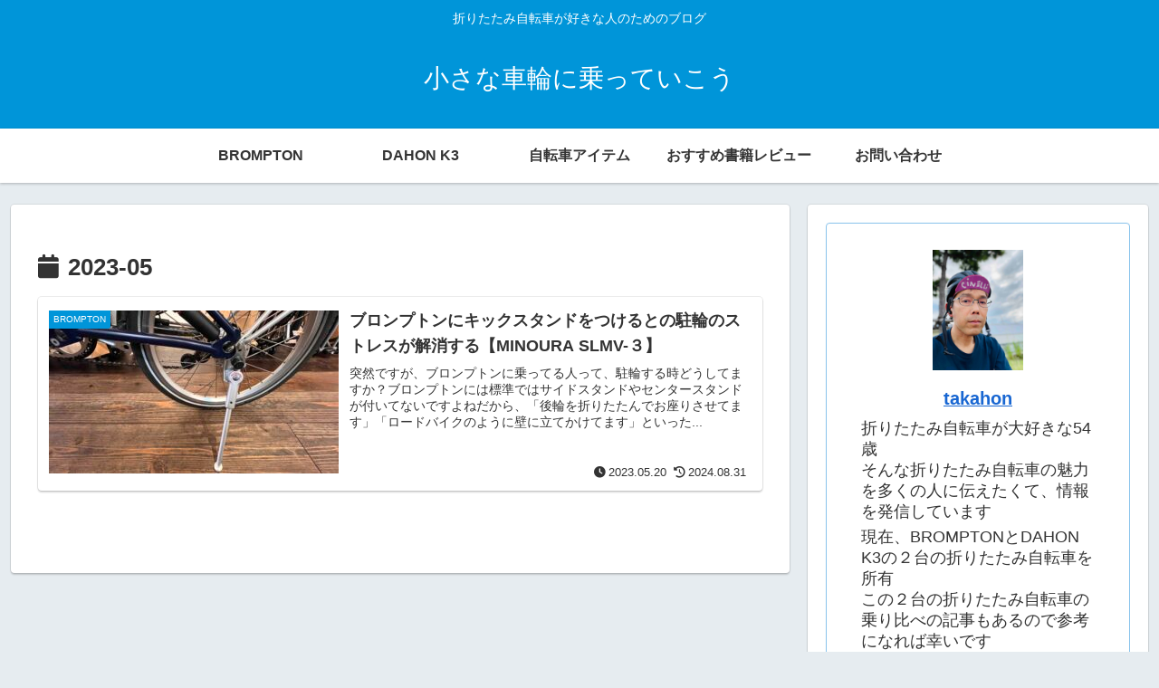

--- FILE ---
content_type: application/javascript; charset=utf-8;
request_url: https://dalc.valuecommerce.com/app3?p=887897518&_s=https%3A%2F%2Fwww.takahon.com%2F2023%2F05%2F&vf=iVBORw0KGgoAAAANSUhEUgAAAAMAAAADCAYAAABWKLW%2FAAAAMElEQVQYV2NkFGP4nyF7hEH%2BrAsDI1s18%2F%2BmmyEMTWarGRg3cnX9j3pWwXBJ4B8DAPWfDgThxlsoAAAAAElFTkSuQmCC
body_size: 708
content:
vc_linkswitch_callback({"t":"6933c489","r":"aTPEiQAF81IDiFRXCooAHwqKCJQIVQ","ub":"aTPEiAAIBnsDiFRXCooCsQqKC%2FAC3Q%3D%3D","vcid":"Tg9Kze_qs4kDQinOobOtZY-BhLFkYAzf6Y2svSgWqQtpFTU3hkdJyg","vcpub":"0.389970","shopping.geocities.jp":{"a":"2826703","m":"2201292","g":"3e3b24148c"},"l":4,"shopping.yahoo.co.jp":{"a":"2826703","m":"2201292","g":"3e3b24148c"},"p":887897518,"paypaymall.yahoo.co.jp":{"a":"2826703","m":"2201292","g":"3e3b24148c"},"s":3658259,"approach.yahoo.co.jp":{"a":"2826703","m":"2201292","g":"3e3b24148c"},"paypaystep.yahoo.co.jp":{"a":"2826703","m":"2201292","g":"3e3b24148c"},"mini-shopping.yahoo.co.jp":{"a":"2826703","m":"2201292","g":"3e3b24148c"}})